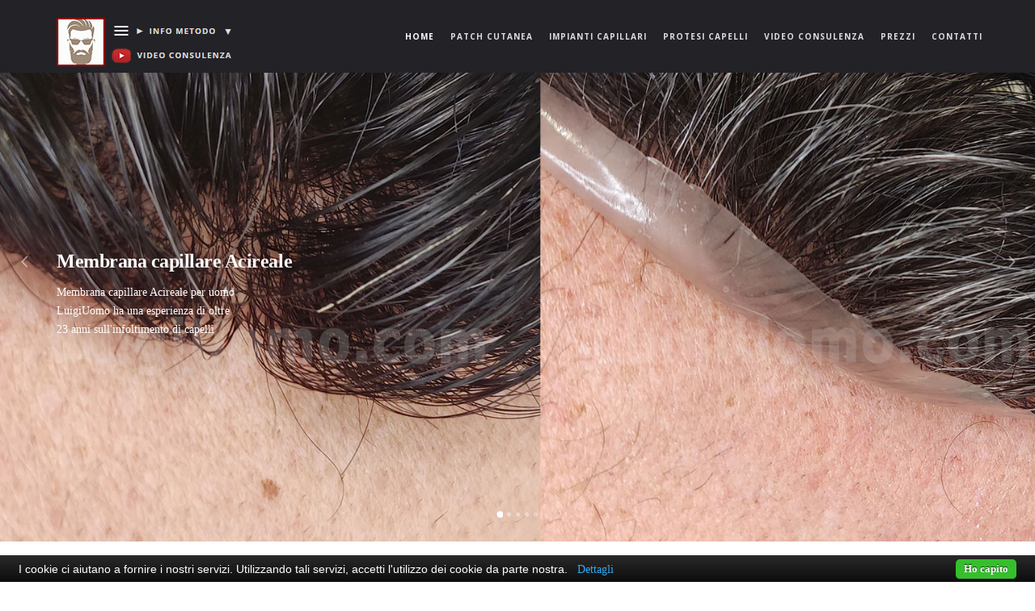

--- FILE ---
content_type: text/html
request_url: http://www.luigiuomo.com/membrana_capillare_Acireale.html
body_size: 8139
content:
<!doctype html>
<html lang="it">
<!--[if lt IE 7]>      <html class="no-js lt-ie9 lt-ie8 lt-ie7" lang=""> <![endif]-->
<!--[if IE 7]>         <html class="no-js lt-ie9 lt-ie8" lang=""> <![endif]-->
<!--[if IE 8]>         <html class="no-js lt-ie9" lang=""> <![endif]-->
<!--[if gt IE 8]><!--> <html class="no-js" lang="en"> <!--<![endif]-->
    <head>


        <meta charset="utf-8">
        <meta name="viewport" content="width=device-width, initial-scale=1">
        <title>Membrana capillare Acireale</title>
        <meta name="description" content="Membrana capillare Acireale Infoltimento capelli non chirurgico per uomo">
        <meta name="keywords" content="Membrana capillare Acireale, ">
        <meta name="classification" content="Membrana capillare Acireale Infoltimento capelli non chirurgico per uomo">
        <meta name="revisit-after" content="2 days">
        <meta name="news_keywords" content="Membrana capillare Acireale per caduta perdita diradamento capelli uomo ">
        <meta name="copyright" content="LuigiUomo">
        <meta name="author" content="LuigiUomo">
        <meta name="robots" content="all">
        <meta name="robots" content="Google">
        <meta name="language" content="IT">
        <meta name="location" content="Italy">
        <meta name="geography" content="Italy">
        <meta property="og:image" content="http://www.luigiuomo.com/img/protesi-capelli-Patch-cutanea-infoltimento-capelli-impianti-capillari-Membrana-capillare-uomo-donna.jpg" />
    <meta property="og:image:type" content="image/jpg" />
    <meta property="og:image:width" content="1200" />
    <meta property="og:image:height" content="1041" />

         <link rel="shortcut icon" type="image/x-icon" href="img/favicon.png">

        <!-- Elegant Font Icons CSS -->
        <link rel="stylesheet" href="css/elegant-font-icons.css">
        <!-- Elegant Line Icons CSS -->
        <link rel="stylesheet" href="css/elegant-line-icons.css">
        <!-- Themify Icon CSS -->
        <link rel="stylesheet" href="css/themify-icons.css">
		<!-- Bootstrap CSS -->
        <link rel="stylesheet" href="css/bootstrap.min.css">
        <!-- animate CSS -->
        <link rel="stylesheet" href="css/animate.min.css">
		<!-- Venobox CSS -->
        <link rel="stylesheet" href="css/venobox/venobox.css">
		<!-- OWL-Carousel CSS -->
        <link rel="stylesheet" href="css/owl.carousel.css">
        <!-- Slick Nav CSS -->
        <link rel="stylesheet" href="css/slicknav.min.css">
		<!-- Main CSS -->
        <link rel="stylesheet" href="css/main.css">
		<!-- Responsive CSS -->
        <link rel="stylesheet" href="css/responsive.css">

        <script src="js/vendor/modernizr-2.8.3-respond-1.4.2.min.js"></script>
    </head>
    <body>
        <!--[if lt IE 8]>
            <p class="browserupgrade">You are using an <strong>outdated</strong> browser. Please <a href="http://browsehappy.com/">upgrade your browser</a> to improve your experience.</p>
        <![endif]-->
         <div id='preloader' >
            <div class='loader' >
                <img src="img/loading.gif" width="80" alt="luigiuomo-loading-2">
            </div>
        </div><!-- Preloader -->
        
       <header id="header" class="header_section">
			<nav class="navbar">
				<div class="container">
					<div class="navbar-header">
						<img src="img/logo.png" alt="Logo">
					</div>
					<div id="navbar" class="navbar-right">
						<ul id="mainmenu" class="nav navbar-nav nav-menu">
                            <li class="active"><a href="index.html">Home <span class="sr-only">(current)</span></a></li>            
							<li> <a href="patch_cutanea.html">Patch cutanea</a></li>
							<li> <a href="impianti_capillari.html">Impianti capillari</a></li>
                            <li> <a href="protesi_capelli.html">Protesi capelli</a></li>
                            <li> <a href="info_metodo.html">Video consulenza</a></li>
							<li><a href="prezzi_e_costi_impianti_capillari_e_protesi_capelli.html">Prezzi</a></li>
							<li><a href="contatti.html">Contatti</a></li>
                        </ul>
					</div><!--/.navbar-collapse -->
				</div>
			</nav><!-- Navigation Bar -->
	</header> <!-- Header_Section -->
		
		<section class="slider_section">
            <ul id="main-slider" class="owl-carousel main_slider">
                <li class="main_slide" style="background-image: url(img/slide-1.jpg);">
                    <div class="container">
                        <div class="display-table">
                            <div class="table-cell">
                            <p>&nbsp;</p>
                            <p>&nbsp;</p>
                                <div class="slider_content align-center">
                                    <h3 class="text-white"></h3>
                                    <h1 class="text-white">Membrana capillare Acireale</h1>
                                    <p class="text-white"><p class="text-white" style="font-size: 14px">Membrana capillare Acireale per uomo <br> LuigiUomo ha una esperienza di oltre <br> 23 anni sull'infoltimento di capelli</p> 
                                    
                                </div>
                            </div>
                        </div>
                    </div>
                </li>
                <li class="main_slide" style="background-image: url(img/slide-2.jpg);">
                    <div class="container">
                        <div class="display-table">
                            <div class="table-cell">
                            <p>&nbsp;</p>
                            <p>&nbsp;</p>
                                <div class="slider_content align-center">
                                    <h3 class="text-white"></h3>
                                    <h1 class="text-white">Infoltimento non chirurgico <br><p>&nbsp;</p>Vieni da LuigiUomo<br>Membrana capillare<br>Protesi capelli lace <br>Patch cutanea <br>Impianti capillari</h1>
                                  
                                     <p class="text-white">
                                  
                                      </p>
                                   
                                </div>
                            </div>
                        </div>
                    </div>
                </li>
                <li class="main_slide" style="background-image: url(img/slide-3.jpg);">
                    <div class="container">
                        <div class="display-table">
                            <div class="table-cell">
                            <p>&nbsp;</p>
                            <p>&nbsp;</p>
                                <div class="slider_content align-center">
                                    <h3 class="text-white"></h3>
                                    <h1 class="text-white">Turismo capelli a Roma<br><p>&nbsp;</p>Servizi disponibili per<br> 30 clienti ogni mese<br>Solo con prenotazione</h1>
                                    
                                    
                                </div>
                            </div>
                        </div>
                    </div>
                </li>
                        <li class="main_slide" style="background-image: url(img/slide-4.jpg);">
                    <div class="container">
                        <div class="display-table">
                            <div class="table-cell">
                            <p>&nbsp;</p>
                            <p>&nbsp;</p>
                                <div class="slider_content align-center">
                                    <h3 class="text-white"></h3>
                                    <h1 class="text-white">Lavorazioni su misura<br><p>&nbsp;</p>Lunghezza dei capelli<br>Densità desiderata<br>Colore perfetto<br>Capelli europei<br>Richiedi informazioni</h1>
                                </div>
                            </div>
                        </div>
                    </div>
                </li>
                <li class="main_slide" style="background-image: url(img/slide-5.jpg);">
                    <div class="container">
                        <div class="display-table">
                            <div class="table-cell">
                            <p>&nbsp;</p>
                            <p>&nbsp;</p>
                                <div class="slider_content align-center">
                                    <h3 class="text-white"></h3>
                                    <h1 class="text-white">LuigiUomo dal 1998<br><p>&nbsp;</p>23 anni di esperienza<br>sull'infoltimento dei capelli<br>per uomo e donna<br>con lavori personalizzati<br>per ogni esigenza</h1>
                                </div>
                            </div>
                        </div>
                    </div>
               
                </li>
             
            </ul>
        </section><!-- /.slider_section --><!--/.about_section -->
        
        <div class="container">
          <div class="section_heading align-center mb-40">
          
          <p>&nbsp;</p>
          <p>&nbsp;</p>
            <h2>Membrana capillare Acireale</h2>
           <p>Membrana capillare è una protesi di capelli super sottile e invisibile per ragazzi e uomini di tutte le età con tutti i colori umani disponibili.<br>La sua struttura supporta una lunghezza massima di capelli 15 cm è viene sostituita ogni 3 mesi. <br>Il suo protocollo protesico annuale di acquisto è di 4 Membrane capillari ogni anno</p>
  <p>&nbsp;</p>
</div>
          <div class="col-sm-4 col-xs-6 xs-padding">
            <div class="blog_post"> <img src="membrana-capillare/membrana-capillare-effetto-front.jpg" alt="membrana-capillare-Acireale-1">
              <div class="blog_content">
                <h2>Membrana capillare </h2>
                <P> Membrana capillare per uomo da applicare</P>
              <span class="post_meta">Membrana capillare per caduta perdita diradamento capelli uomo </span></div>
            </div>
          </div>
          <div class="col-sm-4 col-xs-6 xs-padding">
            <div class="blog_post"> <img src="membrana-capillare/membrana-capillare-effetto-pelle.jpg" alt="membrana-capillare-Acireale-2">
              <div class="blog_content"> 
                <h2>Membrana capillare </h2>
                <P>Membrana capillare per uomo ingrandita</P>
              <span class="post_meta">Membrana capillare per caduta perdita diradamento capelli uomo </span></div>
            </div>
          </div>
          <div class="col-sm-4 col-xs-6 xs-padding">
            <div class="blog_post"> <img src="membrana-capillare/membrana-capillare-effetto-cute.jpg" alt="membrana-capillare-Acireale-3">
              <div class="blog_content">
                <h2>Membrana capillare </h2>
                <P>Membrana capillare per uomo effetto cute</P>
              <span class="post_meta">Membrana capillare per caduta perdita diradamento capelli uomo </span></div>
            </div>
          </div>
          <div class="col-sm-4 col-xs-6 xs-padding">
            <div class="blog_post"> <img src="membrana-capillare/membrana-capillare-cute.jpg" alt="membrana-capillare-Acireale-4">
              <div class="blog_content">
                <h2>Membrana capillare </h2>
                <P>Membrana capillare prodotto standard per uomo</P>
              <span class="post_meta">Membrana capillare per caduta perdita diradamento capelli uomo </span></div>
            </div>
          </div>
          <div class="col-sm-4 col-xs-6 xs-padding">
            <div class="blog_post"> <img src="membrana-capillare/membrana-capillare-applicazione.jpg" alt="membrana-capillare-Acireale-5">
              <div class="blog_content">
                <h2>Membrana capillare </h2>
                <P>Membrana capillare per uomo applicazione</P>
              <span class="post_meta">Membrana capillare per caduta perdita diradamento capelli uomo </span></div>
            </div>
          </div>
          <div class="col-sm-4 col-xs-6 xs-padding">
            <div class="blog_post"> <img src="membrana-capillare/membrana-capillare-front.jpg" alt="membrana-capillare-Acireale-6">
              <div class="blog_content">
                <h2>Membrana capillare </h2>
                <P>Membrana capillare per uomo applicata</P>
              <span class="post_meta">Membrana capillare per caduta perdita diradamento capelli uomo </span></div>
            </div>
          </div>
          <p>&nbsp;</P>
          <p>
          <P><strong>Prezzo singolo della  Membrana capillare e di 350 €<br> con lunghezza dei capelli di 15 cm</strong>
          <p> </P>
          <P><strong>Ordine minimo di 4 Protesi per copertura annuale</strong>
          <p> </P>
          <P>
          <strong>Costo annuale di 4 delle Membrane capillari sono di 1400 €<br>Acquisto on line 1120 €<br><p>Informati su tutti i costi annuali sulla pagina dei <a href="prezzi_e_costi_impianti_capillari_e_protesi_capelli.html">Prezzi</a><p><span style="color: #990000">Per acquistare on line guarda il <a href="info_metodo.html">video consulenza</a></p></p></strong>
          <p> </P></p>
           <p>Le Membrana capillare è la protesi per capelli con degli effetti estetici più  belli che oggi esistono, infatti come vedi nelle foto riproducono perfettamente il cuoio capelluto alla perfezione oltre ad essere impercettibile al tatto e all’occhio umano neanche guardandola da vicino. 
Le Membrane capillari sono molto richieste dai giovani e anche dagli uomini perché da molta sicurezza essendo praticamente invisibile, ma è una protesi molto delicata e se non si ha cura dura veramente poco. La sua struttura è molto sottile e da 0,4 – 0,6  mm e possono sopportare capelli lunghi massimo 15 cm per evitare che il distaccano dei capelli. 
La membrana 04 – 06 mm  è un giusto compromesso infatti la sua durata e di circa 3 mesi con la giusta cura che richiede il protocollo protesico con 2 manutenzione per l’igiene al mese che si possono fare in autonomia a casa.   
Questa protesi è di misura standard  fatta a macchina di dimensione 20 x 25 e va ritagliata al momento dell’applicazione secondo l’area da ricoprire e di solito sono sempre in pronta consegna o si possono avere nel giro di 15 o 25 giorni.
Le Membrane capillari hanno anche degli svantaggi rispetto alle Protesi in lace o agli Impianti capillari perché non sono traspiranti, quindi la cute non respira anche se questa situazione non crea ne dermatiti e ne irritazioni ma crea se non si fa l’igiene correttamente ogni circa 15 giorni dei pruriti sulle cute e si tende a toccarsi la testa per trovare un sollievo, ma si può  alleviare questo disaggio con tipi di applicazioni diversi.
Il protocollo protesico annuale delle 4 Membrane capillari si può acquistare on line seguendo le istruzione nella pagina dei prezzi. </P>
<p><h4>Metodo e acquisto di questo sistema protesico:<br>
  </h4></p>
  <p>Il metodo di questo sistema protesico delle Membrane capillari è di sustituire gli impianti ogni 3 mesi per via del loro deterioramento. Dopo il loro utilizzo non si possono riparare come per le Protesi capelli in lace o gli Impianti capillari. L'acquisto del sistema delle <strong>Membrane capillari</strong> e di <strong>4 protesi per ogni ordine</strong> per la copertura di annuale. <strong>I tempi di consegna sono di tra i 15 e i 25 giorni.</strong></p>
  <p><h4>&nbsp;</h4>

<p>&nbsp;</p>
<div class="container">
    <div class="section_heading align-center mb-40">
      <h2>3 CANALI IMPORTANTI SU YOUTUBE <BR>SULLE PROTESI CAPILLARI</h2>
            <p><strong>In Italia c'è ancora molta riservatezza in questo meraviglioso sistema, i nostri clienti 

amano la loro privacy e tutti tengono segreto questo tipo di infoltimento ed è per questo che sono stati 

pubblicati questi canali youtube sulle protesi capillari di aziende nate in questi ultimi anni situate in Turchia 

Spagna e Brasile dove i clienti non hanno sessun problema a testimoniare il loro Acirealemento estetico. 

</strong></p>
  </div><!-- /.section_heading -->
            <div class="col-sm-4 col-xs-6 xs-padding">
                  <div class="blog_post"> <img src="img/Hair1.png" alt="4-Protesi-capelli-impianti capillari-

infoltimento-di-capelli-non-chirurgico-per-uomo-e-donna" usemap="#Map4">
                    <map name="Map4">
                      <area shape="rect" coords="2,3,488,291" 

href="https://www.youtube.com/channel/UCCT73V2Y0dD4DO_i6skt9lg" target="_blank">
                    </map>
                    <map name="Map">
                      <area shape="rect" coords="4,3,381,231" 

href="http://www.luigiuomo.com/video/Maurizio-Costanzo-Show.mp4"target="_blank">
                    </map>
                    <div class="blog_content">
                      <h4>Turchia - istambul</h4>
                      <P>&nbsp;</P>
                    </div>
              </div>
    </div>
            <div class="col-sm-4 col-xs-6 xs-padding">
                  <div class="blog_post"> <img src="img/Hair2.png" alt="5-Protesi-capelli-impianti capillari-

infoltimento-di-capelli-non-chirurgico-per-uomo-e-donna" usemap="#Map5">
                    <map name="Map5">
                      <area shape="rect" coords="1,4,497,306" 

href="https://www.youtube.com/channel/UCblyubiV2MEpJulS-UeoFTg" target="_blank">
                    </map>
                    <map name="Map2">
                      <area shape="rect" coords="6,4,383,230" 

href="http://www.luigiuomo.com/video/Afrodite-Debora Caprioglio.mp4"target="_blank">
                    </map>
                    <div class="blog_content">
                      <h4>Spagna - madrid</h4>
                      <P>&nbsp;</P>
                    </div>
              </div>
    </div>
  <div class="col-sm-4 col-xs-6 xs-padding">
                  <div class="blog_post"> <img src="img/Hair3.png" alt="6-Protesi-capelli-impianti capillari-

infoltimento-di-capelli-non-chirurgico-per-uomo-e-donna" usemap="#Map6">
                    <map name="Map6">
                      <area shape="rect" coords="3,3,487,295" 

href="https://www.youtube.com/channel/UCu7YX5v04dnwN7qBJhk7B8g" target="_blank">
                    </map>
                    <map name="Map3">
                      <area shape="rect" coords="6,5,383,233" href="http://www.luigiuomo.com/video/italia-

1.mp4"target="_blank">
                    </map>
                    <div class="blog_content">
                      <h4>brasile - san paolo</h4>
                      <P>&nbsp;</P>
                      
                  </div>
                </div>
    </div>
          
        </section>
</div>

        </div>
<section class="service_section bg-grey bd-bottom padding">
  <div class="container">
              <div class="section_heading align-center mb-40">
                  <h2>Se decidi per un infoltimento capelli non chirurgico tramite gli Impianti capillari o Protesi capelli<BR> o tramite Patch cutanea o Membrana capillare, prenotati per tempo <br> possiamo solo soddisfare 30 clienti ogni mese</h2>
                   
              </div>
                <div class="col-sm-4 col-xs-6 xs-padding">
                   <div class="service_item">
                        <img src="img/service-1.jpg" alt="LuigiUomo 7">
                        <div class="post_info">
                            <h3>Prenota il tuo appuntamento</h3>
                        </div>
                   </div>
                </div>
                <div class="col-sm-4 col-xs-6 xs-padding">
                   <div class="service_item">
                        <img src="img/service-2.jpg" alt="LuigiUomo 8">
                        <div class="post_info">
                            <h3>Prenota il tuo appuntamento</h3> 
                     </div>
                   </div>
                </div>
                <div class="col-sm-4 col-xs-6 xs-padding">
                   <div class="service_item">
                        <img src="img/service-3.jpg" alt="LuigiUomo 9">
                        <div class="post_info">
                            <h3>Prenota il tuo appuntamento</h3>
                        </div>
                   </div>
                </div>
  </div>
          <p>&nbsp;</p>
          <div class="container">
            
            <div class="col-sm-4 col-xs-6 xs-padding">
              <div class="service_item"> <img src="donna-con-impianto-capillare.jpg" alt="LuigiUomo 10">
                <div class="post_info">
                            <h3>Prenota il tuo appuntamento</h3>
                </div>
              </div>
            </div>
            <div class="col-sm-4 col-xs-6 xs-padding">
              <div class="service_item"> <img src="impianto-capillare-brizzolato.jpg" alt="LuigiUomo 11">
                <div class="post_info">
                            <h3>Prenota il tuo appuntamento</h3>
                </div>
              </div>
            </div>
            <div class="col-sm-4 col-xs-6 xs-padding">
              <div class="service_item"> <img src="impianto-capillare-donna-adulta.jpg" alt="LuigiUomo 12">
                <div class="post_info">
                  <h3>Prenota il tuo appuntamento</h3>
                </div>
              </div>
            </div>
            <p>&nbsp;</p>
          </div>
          <div class="container">
            
            <div class="col-sm-4 col-xs-6 xs-padding">
              <div class="service_item"> <img src="lavaggio-impianto-capillare-uomo.jpg" alt="LuigiUomo 13">
                <div class="post_info">
                            <h3>Prenota il tuo appuntamento</h3>
                </div>
              </div>
            </div>
            <div class="col-sm-4 col-xs-6 xs-padding">
              <div class="service_item"> <img src="tinta-impianto-capillare-donna.jpg" alt="LuigiUomo 14">
                <div class="post_info">
                            <h3>Prenota il tuo appuntamento</h3>
                </div>
              </div>
            </div>
            <div class="col-sm-4 col-xs-6 xs-padding">
              <div class="service_item"> <img src="turismo-capelli-a-roma.jpg" alt="LuigiUomo 15">
                <div class="post_info">
                            <h3>Prenota il tuo appuntamento</h3>
                </div>
                
              </div>
              
            </div>
            <p>&nbsp;</p>
          </div>
          <div class="section_heading align-center mb-40">
            <h3> I capelli sono umani e puoi fare qualsiasi tipo di taglio e look ai tuoi capelli. <br> Puoi lavarli, pettinarli, tingerli, mettere il gel, la spuma, e qualsiasi prodotto per il look. <br>Inoltre puoi fare sport e il bagno al mare e <br> tutto quello che ti passa per la mente <br>come se fossero i tuoi.</h3>
          </div>
    </section><!--/.service_section --><!--/.book_section -->
        <section id="team" class="team_section bd-bottom padding">
    <div id='preloader' >
            <div class='loader' >
                <img src="img/loading.gif" width="80" alt="luigiuomo-loading">
 </div>
        </div><!-- Preloader --><!-- Header_Section -->
	<section class="page_header">
        <div class="container">
                <div class="display-table">
                    <div class="table-cell">
                        <div class="page_content align-center">
                            <h2 class="text-white">Membrana capillare Acireale<br><p>&nbsp;</p>
LuigiUomo <br>Turismo capelli a Roma</h2>
                            
                            
                          <ol class="breadcrumb">
                                
                          </ol>
                        </div>
                    </div>
                </div>
            </div>
        </section><!-- /.page_header -->
        
        <section id="gallery" class="gallery_section bg-grey bd-bottom padding">
		  <div class="container">
			  <div class="section_heading align-center mb-40">
					<h2>Con le Membrana capillare puoi fare tutto quello che desideri</h2>
					<p>Riavere i capelli con queste nuove tecnologie capillari vi fa ritornare molto più giovani e pieni di vita, potete fare sport come correre e sudare, andare al mare e fare tutti i bagni che volete e avere una vita sociale normale piena di felicità.
L'impianto capillare originale non si vede e non si sente e vi fa dimenticare di averlo ed è la stessa sensazione di quando le persone vanno a <a href="https://www.denti-e-sorrisi.com/">rifarsi i denti in Albania</a> con i denti in zirconio per una estetica dentale o per <a href="https://www.impianti-dentali-a-vita.com/">cure odontoiatriche implantando gli impianti dentali</a> per avere dei denti con sorrisi da hollywood. I capelli hanno la stessa importanza di un bel sorriso ti danno l'autostima e la gioia di vivere una vita sociale che non avreste mai avuto.</p>
			</div><!-- /.section_heading --><!-- /.portfolio_filter -->
            
    </section><!-- /.gallery_section --><!-- /.team_section -->
        
        
       
    <section class="pricing_section bg-grey bd-bottom padding">
           <div class="container">
             <div class="section_heading align-center mb-40">
			 <div class="btn_group"> <a target="_blank" href="17-Collaborazio-con-i-parrucchieri.mp4" class="default_btn">Video solo per i parrucchieri ▶ Collaborazio con i parrucchieri</a> <br>
				        <br>
	           </div>
			   <p><strong>Sei una parrucchiera o Parrucchiere unisex e desideri mettere questo servizio nel tuo salone oggi hai una grande opportunità.
Innanzitutto non avrai nessun franchising e nessun contratto, ma avrai uno stretto rapporto con LuigiUomo e questo significa che non avrai costi annuali o obblighi di vendite,
in più avrai tutta la mia disponibilità e i video corsi.
Ma devi sapere che questo lavoro ha bisogno di Google e soprattutto di essere in prima pagina nella tua città o comune con tutte le parole chiavi del settore come, Patch cutanea, protesi capelli, impianti capillari, membrana capillare, infoltimento capelli e altre chiavi di ricerca e per questo ci pensa LuigiUomo in modo completamente gratuito.
Inoltre devi sapere che se vengo contattato da un utente della tua città verrà indirizzato a te.
Per iniziare la collaborazione devi acquistare a prezzo di costo 4 Patch cutanee e una campionatura di colori inoltre devi avere nel tuo salone una sala prive di 8 o 10 mq per i tuoi clienti.
Se vuoi chiedermi altre informazioni puoi scrivermi per email inserendo i tuoi dati aziendali e mettendo il tuo numero di telefono fisso.</strong></p>
			 </div><!-- /.section_heading -->
			 <div class="col-sm-4 col-xs-6 xs-padding">
			   <div class="blog_post"> <img src="forbici.jpg" alt="22-LuigiUomo">
			     <p>&nbsp; </p>
			     <div class="price_wrap">
			       <h3>La moda Patch cutanea nel tuo salone</h3>
			       <span class="post_meta"></span></div>
		       </div>
		     </div>
			 <div class="col-sm-4 col-xs-6 xs-padding">
			   <div class="blog_post"> <img src="taglio-uomo.jpg" alt="23-LuigiUomo">
			     <p>&nbsp; </p>
			     <div class="price_wrap">
			       <h3>Le Protesi capelli in lace nel tuo salone</h3>
			       <span class="post_meta"></span></div>
		       </div>
		     </div>
			 <div class="col-sm-4 col-xs-6 xs-padding">
			   <div class="blog_post"> <img src="taglio-donna.jpg" alt="24-LuigiUomo">
			     <p>&nbsp; </p>
			     <div class="price_wrap">
			       <h3>Gli Impianti capillari nel tuo salone</h3>
			         
			       <span class="post_meta"></span></div>
		       </div>
		     </div>
           </div>
                
           </div>
      </section><!-- /.pricing_section -->
       
       <section class="cta_section padding">
           <div class="container">
               <div class="display-table">
                   <div class="table-cel">
                       <div class="cta_content align-center">
                           <h2><span style="font-size: 36px">Scegli il meglio per te</h2>
                           <p>Parti con il piede giusto
con le Membrana capillare di LuigiUomo</p>
                       </div>
                   </div>
               </div>
           </div>
       </section><!-- /.cta_section -->
        
        <section id="news" class="blog_section bd-bottom padding">
          <div class="container">
                <div class="section_heading align-center mb-40">
                    <h2>Trasmissioni in tv </h2>
                    <p>LuigiUomo famoso per la tecnica di infoltimento dei capelli andato in onda su canale 5 e italia 1</p>
                </div><!-- /.section_heading -->
                <div class="col-sm-4 col-xs-6 xs-padding">
                    <div class="blog_post">
                        <img src="img/blog-1.jpg" alt="LuigiUomo-al-Maurizio-Costanzo-show" usemap="#Map">
                        <map name="Map">
                          <area shape="rect" coords="5,2,383,233" href="http://www.luigiuomo.com/video/Maurizio-Costanzo-Show.mp4"target="_blank">
                        </map>
                        <div class="blog_content">
                          <h4><a href="http://www.luigiuomo.com/video/Maurizio-Costanzo-Show.mp4"target="_blank">luigiuomo intervistato <br>da Maurizio costanzo</a></h4>
                          <P>Maurizio mi invitò ad uno dei suoi Maurizio costanzo show insieme a ad altri ospiti per raccontare un po del mio lavoro.</P>
                            <span class="post_meta"><a href="http://www.luigiuomo.com/video/Maurizio-Costanzo-Show.mp4"target="_blank">GUARDA IL VIDEO</a> era <strong>l'anno 2005</strong></span>
                        </div>
                    </div>
                </div>
                <div class="col-sm-4 col-xs-6 xs-padding">
                    <div class="blog_post">
                        <img src="img/blog-2.jpg" alt="LuigiUomo-con-Debora-caprioglio" usemap="#Map2">
                        <map name="Map2">
                          <area shape="rect" coords="5,3,383,233" href="http://www.luigiuomo.com/video/Afrodite-Debora Caprioglio.mp4"target="_blank">
                        </map>
                        <div class="blog_content">
                          <h4><a href="http://www.luigiuomo.com/video/Afrodite-Debora Caprioglio.mp4"target="_blank">luigiuomo raccontato <br>da Debora caprioglio</a></h4>
                            <P>Mi invitò per raccontare insieme a lei la mia esperienza dopo avere messo i capelli, con una delle molte storie d'amore che ho avuto. </P>
                            <span class="post_meta"><a href="http://www.luigiuomo.com/video/Afrodite-Debora Caprioglio.mp4"target="_blank">GUARDA IL VIDEO</a> era <strong>l'anno 2007</strong></span>
                        </div>
                    </div>
                </div>
            <div class="col-sm-4 col-xs-6 xs-padding">
                    <div class="blog_post">
                        <img src="img/blog-3.jpg" alt="LuigiUomo-provato-per-voi" usemap="#Map3">
                        <map name="Map3">
                          <area shape="rect" coords="6,5,399,231" href="http://www.luigiuomo.com/video/italia-1.mp4"target="_blank">
                        </map>
                        <div class="blog_content">
                          <h4><a href="http://www.luigiuomo.com/video/italia-1.mp4"target="_blank">Luigiuomo provato per voi <br>su italia 1</a></h4>
                            <P>Paolo Casiraghi, Omar Fantini e Gianluca Fubelli provano, al posto dei telespettatori, ciò che la gente non ha il coraggio di fare.</P>
                            <span class="post_meta"><a href="http://www.luigiuomo.com/video/italia-1.mp4"target="_blank">GUARDA IL VIDEO</a> era <strong>l'anno 2012</strong></span>
                        </div>
                    </div>
            </div>
            <p>&nbsp;</p>
                
          </div>
          <p>&nbsp;</p>
        </section><!-- /.blog_section --><!-- ./sponsor_section --><!-- /.section_heading --><!-- /.portfolio_filter -->
        <div id='preloader' >
            <div class='loader' >
                <img src="img/loading.gif" width="80" alt="LuigiUomo">
            </div>
    </div><!-- Preloader -->

       
		
        <div class="sponsor_section bg-grey">
            <div class="container">
                <ul id="sponsor_carousel" class="sponsor_items owl-carousel">
                    <li class="sponsor_item">
                        <img src="img/sponsor-1.png" alt="25-LuigiUomo">
                    </li>
                    <li class="sponsor_item">
                        <img src="img/sponsor-2.png" alt="26-Dermatologo per caduta perdita diradamento capelli uomo donna ">
                    </li>
                    <li class="sponsor_item">
                        <img src="img/sponsor-3.png" alt="27-Dermatologo per caduta perdita diradamento capelli uomo donna ">
                    </li>
                    <li class="sponsor_item">
                        <img src="img/sponsor-4.png" alt="28-Dermatologo per caduta perdita diradamento capelli uomo donna ">
                    </li>
                    <li class="sponsor_item">
                        <img src="img/sponsor-5.png" alt="29-Dermatologo per caduta perdita diradamento capelli uomo donna ">
                    </li>
                    <li class="sponsor_item">
                        <img src="img/sponsor-1.png" alt="30-Dermatologo per caduta perdita diradamento capelli uomo donna ">
                    </li>
                    <li class="sponsor_item">
                        <img src="img/sponsor-2.png" alt="31-Dermatologo per caduta perdita diradamento capelli uomo donna ">
                    </li>
                    <li class="sponsor_item">
                        <img src="img/sponsor-3.png" alt="32-Dermatologo per caduta perdita diradamento capelli uomo donna ">
                    </li>
                </ul>
                <p>&nbsp;</p>
              <div class="col-sm-6 col-sm-offset-3">
                    <div class="about_content align-center">
                        <h2 class="mb-15">LuigiUomo dal 1998 a Roma<br>Protesi capelli<br>infoltimento capelli<br>
                        Patch cutanea<br>Membrana capillare<br>impianti capillari</h2>
                      
                        <p><img src="img/about-logo.png" alt="LuigiUomo" usemap="#Map7" class="mb-20">
                        <map name="Map7">
                          <area shape="rect" coords="0,-1,408,307" href="info_metodo.html" target="_blank">
                        </map></p>
                      <h2 class="mb-15">LuigiUomo è presente sul web dal 2003</h2>
                      <h2 class="mb-15">Nel whois vengono mostrate le informazioni di registrazione di tutti i siti web del mondo</h2>
                        <a target="_blank" href="https://www.whois.com/whois/luigiuomo.com" class="default_btn">Verifica su Whois</a><p>&nbsp;</p>
                        <a href="20_anni_di_carriera.html"class="default_btn">23 anni di esperienza ENTRA</a>
                        <p>&nbsp;</p>
                        
                      
	           </div>
                       
                  </div>
            </div>
        </div><!-- ./sponsor_section --><!-- /.widget_section -->
        <footer class="footer_section">
          <div class="container">
            <p>&nbsp;</p>
            <p>&nbsp;</p>
            <p>&nbsp;</p>
            <div class="container">
              <div class="col-md-4 col-xs-6 xs-padding">
                <div class="footer_widget"> <a target="_blank" href="https://www.facebook.com/centroinfoltimento.capelli"><img Style="width:216px; height:62px; vertical-align:middle"src="segui-luigiuomo-su-facebook.jpg" width="216px" height"62px"alt= "Messaggia su whatsapp"></a>
                  <p>&nbsp;</p>
                  <a target="_blank" href="https://www.instagram.com/luigiuomoinstragram/"><img Style="width:216px; height:62px; vertical-align:middle"src="Instagram-di-LuigiUomo.png" width="216px" height"62px"alt= "Messaggia su whatsapp"></a>
                  <p>&nbsp;</p>
                  <a target="_blank" href="http://www.luigiuomo.com/turismo_capelli.html"><img Style="width:216px; height:62px; vertical-align:middle"src="luigiuomo-turismo-capelli.png" width="216px" height"62px"alt= "turismo-capelli"></div>
              </div>
              <div class="col-md-4 col-xs-6 xs-padding">
                <div class="footer_widget">
                  
                  <p> Facciamo solo servizi di qualità<br>
                    solo per 30 clienti ogni mese.<br>
                    Prenotati per tempo.</p>
                  <p>LuigiUomo dal 1998<br>
                    Membrana capillare<br>
                  </p>
                  Made in Italy
                  </p>
                </div>
              </div>
              <div class="col-md-4 col-xs-6 xs-padding">
                <div class="footer_widget">
                  <p>Tag: Membrana capillare Acireale<br>
                  <p> Impianti capillari<br>
                    Protesi capelli<br>
                    Protesi per capelli<br>
                    Infoltimento capelli<br>
                    Patch cutanea<br>
                    Membrana capillare<br>
                    Caduta capelli<br>
                    Perdita capelli<br>
                    Diradamento capelli<br>
                    Turismo capelli a Roma</p>
                </div>
              </div>
              <div class="col-xs-6 xs-padding">
                <div class="copyright"><a href="mappa_del_sito.html">&copy; Luigiuomo</a></div>
              </div>
            </div>
          </div>
        </footer>
        </div><!-- ./sponsor_section --><!-- /.widget_section -->
    
        
		<a data-scroll href="#header" id="scroll-to-top"><i class="arrow_up"></i></a>
        
        <!-- jQuery Lib -->
		<script src="js/vendor/jquery-1.12.4.min.js"></script>
		<!-- Bootstrap JS -->
		<script src="js/vendor/bootstrap.min.js"></script>
        <!-- Imagesloaded JS -->
        <script src="js/vendor/imagesloaded.pkgd.min.js"></script>
		<!-- OWL-Carousel JS -->
		<script src="js/vendor/owl.carousel.min.js"></script>
		<!-- isotope JS -->
		<script src="js/vendor/jquery.isotope.v3.0.2.js"></script>
		<!-- Smooth Scroll JS -->
		<script src="js/vendor/smooth-scroll.min.js"></script>
		<!-- venobox JS -->
		<script src="js/vendor/venobox.min.js"></script>
        <!-- ajaxchimp JS -->
        <script src="js/vendor/jquery.ajaxchimp.min.js"></script>
        <!-- Slick Nav JS -->
        <script src="js/vendor/jquery.slicknav.min.js"></script>
        <!-- YTPlayer JS -->
	    <script src="js/vendor/jquery.mb.YTPlayer.min.js"></script>
		<!-- Contact JS -->
		<script src="js/contact.js"></script>
		<!-- Main JS -->
		<script src="js/main.js"></script>
        
        <script type="text/javascript" src="https://cdn.jsdelivr.net/npm/cookie-bar/cookiebar-latest.min.js?forceLang=it&tracking=1&thirdparty=1&always=1&noGeoIp=1&refreshPage=1"></script>

    </body>
</html>